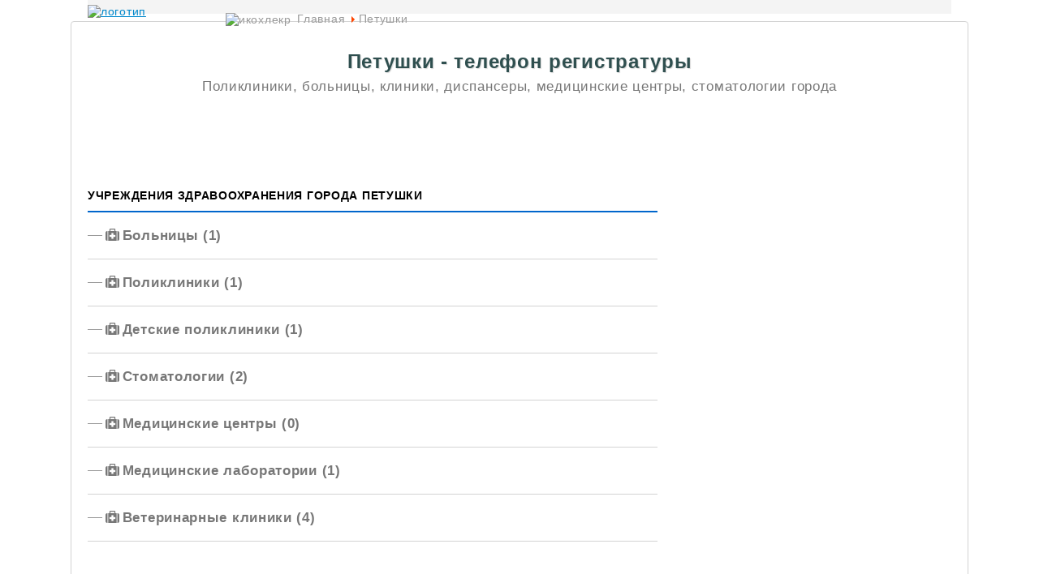

--- FILE ---
content_type: text/html
request_url: https://telreg.ru/petushki-telefon-registratury.html
body_size: 3098
content:
<!DOCTYPE HTML>
<html lang="ru">
<head>
    <meta charset="utf-8"/>	
    <meta name="description" content="Телефон регистратуры детских и взрослых поликлиник, стоматологий, больниц, клиник, женских консультаций, медицинских центров Петушки. Номера телефонов регистратур медицинских учреждений"/>
    <meta name="keywords" content="Телефон регистратуры, детских, взрослых, поликлиник, стоматологий, больниц, клиник, женских консультаций, медицинских центров, Петушки, номера, учреждений"/>
	<meta name="author" content="Telreg.ru" />
    <meta name="viewport" content="width=device-width, height=device-height, initial-scale=1"/>

	<title>Петушки - телефон регистратуры поликлиник, стоматологий, медицинских центров</title>
    <link rel="shortcut icon" href="favicon.ico" type="image/x-icon"/>
    <link rel="stylesheet" href="/css/style.css" type="text/css" media="screen" /> 
    <link rel="stylesheet" href="/css/fontello.css" type="text/css" />
    <link rel="stylesheet" href="/css/fontello-codes.css" type="text/css" />
    <link rel="stylesheet" href="/css/fontello-embedded.css" type="text/css" />
    <link rel="stylesheet" href="/css/fontello-ie7.css" type="text/css" />
    <link rel="stylesheet" href="/css/fontello-ie7-codes.css" type="text/css" />  
	<script src="//ajax.googleapis.com/ajax/libs/jquery/1.9.1/jquery.min.js"></script>  <script src="/js/ul-drop.js" type="text/javascript"></script>
    <!-- Yandex.RTB -->
<script>window.yaContextCb=window.yaContextCb||[]</script>
<script src="https://yandex.ru/ads/system/context.js" async></script>
<!--// Yandex.RTB -->
<script>
  const caramelJS = document.createElement('script'); 
  caramelJS.src = "https://ads.digitalcaramel.com/caramel.js";
  caramelJS.async = true;
  document.head.appendChild(caramelJS);
</script></head>

<body>
  <div class="block-head">
     <div id="header">
       <div class="logoblock">
         <a href="/" title="Телефон регистратуры"><img src="/images/logo.gif" alt="логотип"/></a> 
       </div>
       <ul class="breadcrumb">
         <li><span class="icon-location"><img src="/images/icon-site.gif" alt="икохлекр" /></span></li>
         <li><a href="/" title="Медучреждения в городах России">Главная</a></li>
         <li><span class="divider"></span></li>
         <li>Петушки</li>         
       </ul>
       <div id="social"><script src="//ajax.googleapis.com/ajax/libs/jquery/1.9.1/jquery.min.js"></script>
<div class="share42init"></div>
<script type="text/javascript" src="share42/share42.js"></script> </div>         
     </div>
     <div class="ripped"></div>
  </div>
 <div id="container">
   <div class="wrapper">
    <div class="divh1">
      <h1>Петушки - телефон регистратуры</h1>
      <h2 class="podzag">Поликлиники, больницы, клиники, диспансеры, медицинские центры, стоматологии города</h2>
    </div>    <div class="topblock"><!-- Yandex.RTB R-A-12738893-1 -->
<div id="yandex_rtb_R-A-12738893-1"></div>
<script>
window.yaContextCb.push(() => {
    Ya.Context.AdvManager.render({
        "blockId": "R-A-12738893-1",
        "renderTo": "yandex_rtb_R-A-12738893-1"
    })
})
</script></div>    <div id="content">        
      <div class="first"> 
        <div class="info-block">
         <div class="zagl">Учреждения здравоохранения города Петушки</div>     
         <ul class="clinics">
           <ul class="ul-treefree ul-dropfree">
			<li class="nazv-region"><p><span aria-hidden="true" class="tr-medkit"></span>Больницы (1)</p>
			  <ul class="raskryv-ul">
			   <li>
				 <span aria-hidden="true" class="tr-medkit"></span>
				 <a title="ЦРБ Петушки" href="petushki-bolnitsa-telefon-registratury.html">Петушинская районная больница</a>
			     <br/><span class="adress"><span aria-hidden="true" class="tr-home"></span>Петушинский район, д. Старые Петушки, ул. Шоссейная, д. 3</span>
			     <br/><span class="adress"><span aria-hidden="true" class="tr-phone"></span>+7 (49243) 2-18-19 - Приемный покой</span>
			   </li>
			  </ul>
			</li>
		   </ul>
		   <ul class="ul-treefree ul-dropfree">
			<li class="nazv-region"><p><span aria-hidden="true" class="tr-medkit"></span>Поликлиники (1)</p>
			  <ul class="raskryv-ul">
			   <li>
				 <span aria-hidden="true" class="tr-medkit"></span>
				 <a title="Поликлиника г.Петушки" href="petushki-poliklinika-telefon-registratury.html">Взрослая поликлиника</a>
				 <br/><span class="adress"><span aria-hidden="true" class="tr-home"></span>ул. Московская, д. 3</span>
				 <br/><span class="adress"><span aria-hidden="true" class="tr-phone"></span>+7 (49243) 2-29-12 - Телефон регистратуры</span>
			   </li>
			  </ul>
			</li>
		   </ul>
		   <ul class="ul-treefree ul-dropfree">
			<li class="nazv-region"><p><span aria-hidden="true" class="tr-medkit"></span>Детские поликлиники (1)</p>
			  <ul class="raskryv-ul">
			   <li>
				 <span aria-hidden="true" class="tr-medkit"></span>
				 <a title="Детская поликлиника в Петушках" href="petushki-detskaya-poliklinika-telefon-registratury.html">Детская поликлиника</a>
				 <br/><span class="adress"><span aria-hidden="true" class="tr-home"></span>ул. Московская, д. 3</span>
				 <br/><span class="adress"><span aria-hidden="true" class="tr-phone"></span>+7 (49243) 2-24-12 - Регистратура</span>
			   </li>
			  </ul>
			</li>
		   </ul>
		   <ul class="ul-treefree ul-dropfree">
			<li class="nazv-region"><p><span aria-hidden="true" class="tr-medkit"></span>Стоматологии (2)</p>
			  <ul class="raskryv-ul">
			   <li>
				 <span aria-hidden="true" class="tr-medkit"></span>
				 <a title="Стоматология Петушки" href="petushki-stomatologiya-telefon-registratury.html">Стоматологическое отделение</a>
				 <br/><span class="adress"><span aria-hidden="true" class="tr-home"></span>ул. Московская, д. 3</span>
				 <br/><span class="adress"><span aria-hidden="true" class="tr-phone"></span>+7 (49243) 2-38-73</span>
			   </li>
			   <li>
				 <span aria-hidden="true" class="tr-medkit"></span>
				 <a title="Стоматология Петушки" href="petushki-stomatologiya-kabinet-telefon-registratury.html">Стоматологический кабинет «Стоматология»</a>
				 <br/><span class="adress"><span aria-hidden="true" class="tr-home"></span>ул. Маяковского, д. 12</span>
				 <br/><span class="adress"><span aria-hidden="true" class="tr-phone"></span>+7 (49243) 2-66-00 - Запись на прием</span>
			   </li>
			  </ul>
			</li>
		   </ul>
		   <ul class="ul-treefree ul-dropfree">
			<li class="nazv-region"><p><span aria-hidden="true" class="tr-medkit"></span>Медицинские центры (0)</p>
			  <ul class="raskryv-ul"> 
			   <li class="noactive">
				 <span aria-hidden="true" class="tr-medkit"></span>
				 <a title="Медцентр Петушки" href="petushki-meditsinskiy-tsentr-telefon-registratury.html">Медицинский центр «Клиника Доктора Шаталова» <span>(Не действует)</span></a>
				 <br/><span class="adress"><span aria-hidden="true" class="tr-home"></span>ул. Ленина, д. 15</span>
				 <br/><span class="adress"><span aria-hidden="true" class="tr-phone"></span>+7 (49243) 2-78-94</span>
			   </li>
			  </ul>
			</li>
		   </ul>
		   <ul class="ul-treefree ul-dropfree">
			<li class="nazv-region"><p><span aria-hidden="true" class="tr-medkit"></span>Медицинские лаборатории (1)</p>
			  <ul class="raskryv-ul">
			   <li>
				 <span aria-hidden="true" class="tr-medkit"></span>
				 <a title="Лаборатория «Центр молекулярной диагностики» г.Петушки" href="petushki-laboratoriya-cmd-telefon-registratury.html">Лаборатория «Центр молекулярной диагностики»</a>
				 <br/><span class="adress"><span aria-hidden="true" class="tr-home"></span>ул. Ленина, д. 12</span>
				 <br/><span class="adress"><span aria-hidden="true" class="tr-phone"></span>+7 (906) 614-16-00 - Консультация</span>
			   </li>
			  </ul>
			</li>
		   </ul>
		   <ul class="ul-treefree ul-dropfree">
			<li class="nazv-region"><p><span aria-hidden="true" class="tr-medkit"></span>Ветеринарные клиники (4)</p>
			  <ul class="raskryv-ul">
			   <li>
				 <span aria-hidden="true" class="tr-medkit"></span>
				 <a title="Ветеринарная клиника Котенок Петушки" href="petushki-veterinarnaya-klinika-kotenok-telefon-registratury.html">Ветеринарная клиника «Котенок»</a>
				 <br/><span class="adress"><span aria-hidden="true" class="tr-home"></span>ул. Ленина, д. 9а</span>
				 <br/><span class="adress"><span aria-hidden="true" class="tr-phone"></span>+7 (905) 618-63-90</span>
			   </li>
			   <li>
				 <span aria-hidden="true" class="tr-medkit"></span>
				 <a title="Ветеринарная клиника Пес и кот в Петушках" href="petushki-veterinarnaya-klinika-pes-i-kot-telefon-registratury.html">Лечебно-профилактический ветеринарный центр «Пес и кот»</a>
				 <br/><span class="adress"><span aria-hidden="true" class="tr-home"></span>ул. Вокзальная, д. 30</span>
				 <br/><span class="adress"><span aria-hidden="true" class="tr-phone"></span>+7 (49243) 2-44-09</span>
			   </li>
			   <li>
				 <span aria-hidden="true" class="tr-medkit"></span>
				 <a title="Ветстанция г.Петушки" href="petushki-veterinarnaya-stantsiya-telefon-registratury.html">Петушинская станция по борьбе с болезнями животных</a>
				 <br/><span class="adress"><span aria-hidden="true" class="tr-home"></span>ул. Профсоюзная, д. 18</span>
				 <br/><span class="adress"><span aria-hidden="true" class="tr-phone"></span>+7 (49243) 2-12-89 - Для справок</span>
			   </li>
			   <li>
				 <span aria-hidden="true" class="tr-medkit"></span>
				 <a title="Ветлаборатория г.Петушки" href="petushki-veterinarnaya-laboratoriya-telefon-registratury.html">Петушинская ветеринарная лаборатория</a>
				 <br/><span class="adress"><span aria-hidden="true" class="tr-home"></span>ул. Профсоюзная, д. 26А</span>
				 <br/><span class="adress"><span aria-hidden="true" class="tr-phone"></span>+7 (49243) 2-14-57</span>
			   </li>
			  </ul>
		    </li>
		   </ul>
		  </ul>
        </div>      
     </div>
	 <div class="rek-block side">
        <div class="sideblock"></div>
        <div class="midblock mobile"><!-- Yandex.RTB R-A-12738893-2 -->
<div id="yandex_rtb_R-A-12738893-2"></div>
<script>
window.yaContextCb.push(() => {
    Ya.Context.AdvManager.render({
        "blockId": "R-A-12738893-2",
        "renderTo": "yandex_rtb_R-A-12738893-2"
    })
})
</script></div>
      </div>
    <div class="clearfix"></div>    
  </div> 
  <div class="bottblock align-left"><!-- Yandex.RTB R-A-12738893-3 -->
<div id="yandex_rtb_R-A-12738893-3"></div>
<script>
window.yaContextCb.push(() => {
    Ya.Context.AdvManager.render({
        "blockId": "R-A-12738893-3",
        "renderTo": "yandex_rtb_R-A-12738893-3"
    })
})
</script></div> 
 </div>
</div> 
 <div id="navi">
   <div class="wrapper">
     <div class="block-foot">
       <div class="copyright">
         <p style="font-size: 10px;">Информация на сайте публикуется из открытых источников.</p>       
         <p >&copy; Telreg.ru, 2026г. Все права принадлежат сайту Telreg.ru</p>                 
       </div>
         <a href="/" title="Телефон регистратуры">Телефоны регистратуры</a>
         <a href="/contacts.html" title="Контактные данные">Контакты</a>
         <a href="/mistake" target="_blank" title="Сообщить об ошибке">Заметили ошибку</a>
         <div class="counter">
           <!--LiveInternet counter--><script type="text/javascript"><!--
            document.write("<a href='//www.liveinternet.ru/click' "+
            "target=_blank><img src='//counter.yadro.ru/hit?t44.2;r"+
            escape(document.referrer)+((typeof(screen)=="undefined")?"":
            ";s"+screen.width+"*"+screen.height+"*"+(screen.colorDepth?
            screen.colorDepth:screen.pixelDepth))+";u"+escape(document.URL)+
            ";"+Math.random()+
            "' alt='' title='LiveInternet' "+
            "border='0' width='31' height='31'><\/a>")
            //--></script><!--/LiveInternet-->
       </div>
     </div>
   </div>   
 </div>
 <div caramel-id="01j964yanxkvfydghdazmgw274"></div>

 <!-- Yandex.RTB R-A-12738893-5 -->
<script>
window.yaContextCb.push(() => {
    Ya.Context.AdvManager.render({
        "blockId": "R-A-12738893-5",
        "type": "fullscreen",
        "platform": "touch"
    })
})
</script> <div id="footer"><div style="display: none;">
  <!-- Yandex.Metrika counter -->
<script type="text/javascript">
    (function (d, w, c) {
        (w[c] = w[c] || []).push(function() {
            try {
                w.yaCounter44771320 = new Ya.Metrika({
                    id:44771320,
                    clickmap:true,
                    trackLinks:true,
                    accurateTrackBounce:true,
                    webvisor:true
                });
            } catch(e) { }
        });

        var n = d.getElementsByTagName("script")[0],
            s = d.createElement("script"),
            f = function () { n.parentNode.insertBefore(s, n); };
        s.type = "text/javascript";
        s.async = true;
        s.src = "https://mc.yandex.ru/metrika/watch.js";

        if (w.opera == "[object Opera]") {
            d.addEventListener("DOMContentLoaded", f, false);
        } else { f(); }
    })(document, window, "yandex_metrika_callbacks");
</script>
<noscript><div><img src="https://mc.yandex.ru/watch/44771320" style="position:absolute; left:-9999px;" alt="" /></div></noscript>
<!-- /Yandex.Metrika counter -->
</div>

</div>

</body>
</html>

--- FILE ---
content_type: text/css
request_url: https://telreg.ru/css/style.css
body_size: 3047
content:
body {background: url(/images/bg.gif); background-attachment: fixed; font-family: Arial, "Helvetica Neue", Helvetica, sans-serif; font-size: 14px; letter-spacing: .05em; color: #555; margin: 0;}
h1 {font-size: 24px; color: darkslategray; font-family: sans-serif; margin-top: 0px; margin-bottom: 7px; text-shadow: -1px -1px 1px rgba(255,255,255,0.2), 1px 1px 1px rgba(255,255,255,0.2), 1px 1px 1px rgba(0,0,0,0.2);}
ul {list-style-type: none; padding: 0;}
#container {width: 1064px; margin: 0 auto; padding: 20px; background-color: #fff; border: 1px solid lightgray; border-radius: 4px;}
#header {background: #f4f4f4; padding: 1px 0;  width: 1064px; margin: auto;}
#content {line-height: 18px;}
#navi {background: currentColor; height: 55px;}
#navi p {font-size: 11px; color: gray; font-family: Verdana, Arial, Helvetica, Sans-serif; margin-top: 0; margin-bottom: 0; padding-top: 10px;}
a {color: #0088cc;}
a:hover {text-decoration: none; color: red;}
.col {float: left; width: 25%;}
.col-1 {max-width: 100%;}
.topblock {text-align: center; height: 90px; margin: 0 auto 10px;}
.midblock {text-align: center; margin-top: 15px; width: 336px; height: 280px; display: -webkit-box;}
.bottblock {text-align: center; width: 580px; height: 400px; margin: 0 auto;}
.mobile {text-align: center; margin-top: 15px; width: 336px; height: 280px; display: none;}
.sideblock {text-align: center; margin-top: 15px; width: 330px; display: -webkit-box;}
.bigblock {margin: 0 auto; width: 336px; height: 280px;}
#social {text-align: right; margin-top: 15px;}
.clearfix {clear: both;}

.little {list-style-type: square;}
.little li {margin-bottom: 7px;}
.ads-main-bott {margin-top: 20px;}

.col-1 p {margin: 0;}
.col-1 p:nth-child(2n) {background-color: rgba(255,255,255,0.50); border-top: 1px solid #dddddd; border-bottom: 1px solid #dddddd;}
.col-1 p:last-child {margin-bottom: 10px;}

.page-header h1 {margin-top: 0; color: darkslategray;}
.infoblock table {width: 100%; border-spacing: 0; font-size: 16px;}
.infoblock tr, td, th {padding: 5px; line-height: 1.42857143; vertical-align: top; border-top: 1px solid #dddddd;}
.infoblock th {text-align: center; background: #f9f9f9;}

.region {margin-bottom: 10px; border-bottom: solid 1px #eee; }
.region p { text-transform: uppercase; font-weight: bold; margin-top: 0; margin-bottom: 0;}
.region ul {margin: 0 0 9px 0;}
.region ul li {/*width: 23%;*/ margin-right: 1%; margin-bottom: 4px; color:#0088cc;}
.linksblock {border-top: 1px solid #eee;}
.linksblock ul {margin-top: 10px; list-style-type: square; padding-left: 25px;}

.logoblock {float: left; width: 170px; margin: 5px 0 0 0;}
.breadcrumb {width: 50%; float: left;}
.breadcrumb > li {color: #999; display: inline-block; text-shadow: 0 1px 0 #fff; font-size: 14px;}
.breadcrumb a {color: #999; text-decoration: none; margin: 0 3px;}
.breadcrumb a:hover {text-decoration: underline}
.icon-location {vertical-align: middle;}
.divider {content: ""; display: inline-block; width: 0; height: 0; vertical-align: middle; border-top: 4px solid transparent; border-left: 4px solid orangered; border-bottom: 4px solid transparent;}
.divh1 {min-height: 46px; text-align: center; margin-bottom: 15px; margin-top: 15px;}

.vremrab tr:nth-child(3n +1) {background: #f9f9f9;}
.vremrab table {width: 100%;}
.vremrab tr, td, th {padding: 5px; line-height: 1.42857143; vertical-align: top; border-top: 1px solid #dddddd;}
.vremrab th {text-align: left;}

li.okrug {margin-top: 12px; font-style: italic;}
.red {color: red;}
.primechanie {margin: 0; font-size: 12px; font-style: italic; margin-top: 5px;}

.block-head {/*background: white;*/}
.ripped {background: url(/images/hr.png) top left transparent; min-height: 64px; margin-top: -55px; clear: right;}
.podzag {font-size: 17px; font-weight: 500; color: #777; margin: 0;}
.quick-menu {display: inline-block; margin: 0 0 15px 0; width: 100%;}
.quick-menu-link {border-bottom: 1px dotted lightgray; text-decoration: none; color: gray;}
.grid {float: left; padding: 5px; width: 32.1%; text-align: center; border-right: 1px solid lightgray;}
.grid span {color: #999;}
.grid:last-child {border-right: none;}
.bord {border: 1px solid lightgray; background: #fbfbfb; text-transform: uppercase;}
.info-block {width: 66%; float: left; margin-right: 10px;}
.zagl {font-weight: bold; text-transform: uppercase; border-bottom: 2px solid #0066CC; padding-bottom: 10px; margin-bottom: 8px; color: #000;}
.first {margin-bottom: 10px;}
.stroka {display: block; clear: both; border-bottom: 1px dotted lightgray; padding: 7px;}
.obozn {width: 27%; float: left; display: -webkit-box; color: #777;}
.obozn h3 {margin: 0 0 0 5px; font-weight: 400; font-size: 17px; letter-spacing: .08em;}
.obozn span {color: #999;}
.dannye {font-weight: 600; font-size: 17px; display: -webkit-box;}
.dannye span {font-weight: 100;}
.block-foot {width: 1064px; margin: auto;}
.block-foot a {float: left; margin-top: 20px; margin-right: 15px; font-size: 11px; color: darkgray; }
.copyright {float: left; width: 50%; }
.clinics {line-height: 1.5; font-weight: 600; font-size: 17px; color: #777;}
.clinics li {border-bottom: 1px solid lightgray; margin: 5px 0; padding-bottom: 5px;}
.clinics li a {margin-left: 7px;}
.center {text-align: center;}
.side {float: right; width: 32.1%;}
.align-left {margin: 0;}
.country span {margin-right: 5px; color: #777;}
.second {margin-bottom: 30px; margin-top: 30px;}
.opinions {margin-top: 30px;}
.wrapper {padding:0;}
.other {font-weight: 400; font-size: 16px;}
.other-clinics-more {text-align: right; text-transform: uppercase;}
.other-clinics-more a {color: lightgray; text-decoration: none;}
.other-clinics-more a:hover {color: red;}
.holiday {color:#C30;}
.adress {font-weight: 400; margin-left: 30px; font-size: 15px;}
.adress span {color: #999;}
.raskryv-ul li {border-left:solid 1px #999;}
.raskryv-ul li:before {border-bottom:solid 1px #999;}
.raskryv-ul li:last-child:before {border-left:solid 1px #999;}
h3.perenos {/*display: table-caption;*/}
.counter {float: right; margin: -7px 0;}
.map {height: 280px; border: 3px dotted lightgray; width: 99.3%; margin-top: 0;}
.adsbig {clear: both; display: inline-block; margin-top: 30px; margin-bottom: 35px;}
.gray {color: #ddd; border-bottom: 2px solid #ddd;}
.info-block-article h2 {text-align: center; line-height: 2;}
.info-block-article ul {list-style-type: inherit; -webkit-padding-start: 40px;}
.info-block-article li {margin-bottom: 5px;}
.articles-block {clear: both; border-bottom: 1px dotted lightgray; padding-top: 30px; margin-bottom: 30px;}
.articles-block ul {display: -webkit-box; padding: 10px 0;}
.articles-block ul li {width: 16.6%; border-right: 1px solid lavender; text-align: -webkit-center; font-weight: 600;}
.articles-block ul li:last-child {border-right: none}
.ul-articles-block a {color: #555;}
.ul-articles-block a:hover {color: red;}
.notice-box {background-color: rgba(169, 68, 66, 0.2); border: 1px solid rgba(169, 68, 66, 0.29); padding: 0.2em;}
.warn-box {border: 1px solid; padding: 1em;}
.box-yellow {background-color: rgba(255,236,0,.2); border-color: #ffec00;}
.col-art {width: 50%; float:left; position: relative;}
.text-upper {text-transform: uppercase;}
.noinfo {color: #999; font-weight: inherit;}
.map-block {width: 66.1%; margin-top: 30px; float: right;}
/* ul-treefree */
ul.ul-treefree { /*padding-left:25px; */}
ul.ul-treefree ul {margin:0; /*padding-left:6px;*/ }
ul.ul-treefree li {position:relative; list-style:none outside none; /*border-left:solid 1px #999;*/ margin:0; padding:0 0 0 19px; line-height:23px; }
ul.ul-treefree li:before {content:''; display:block; border-bottom:solid 1px #999; position:absolute; width:18px; height:11px; left:0; top:0; }
ul.ul-treefree li:last-child {border-left:0 none;}
/* ul-dropfree */
ul.ul-dropfree div.drop {width:100%;height:11px;position:absolute;z-index:10;top:6px;left:0;background-image: url('/images/plus.png');background-position:-11px 0;background-repeat:no-repeat;cursor:pointer;}
.mistake-check-page td, .mistake-form td {padding-left: 0; border-top: none;}
.mistake-check-page td:before, .mistake-form td:before {display: none;}
h1 span {display: block; color: red; font-size: 14px; text-shadow: none; text-transform: uppercase;}
.clinics li a span {color: red; font-size: 11px; text-shadow: none; text-transform: uppercase; text-decoration: underline;}
.noactive {opacity: 0.4;}
.ad-block {background: antiquewhite; border: 1px solid rosybrown; padding: 5px;}


@media screen and (max-width:1024px) {
    #container {width:950px; margin: 0 auto;} 
    #header {width: 100%;}
    .block-foot {width: 950px;} 
    .map-block {width: 63%;}   
}
@media screen and (max-width:1023px) and (min-width:769px) {
    #container {width:100%; margin: 0 auto;}
    #header {width: 100%;} 
    .info-block {float:none; width: 100%; margin-right:0;}
	.obozn {float:none; margin-bottom:10px;}
    .side {float: none; margin: 0 auto; width: 100%;}
    .grid {padding: 3px;}
    .sideblock {display: none;}
    .wrapper {padding:10px;} 
    .topblock {margin-top: 0;} 
    h3.perenos {display: inline-block; position: absolute;} 
    .counter {float: none; margin: -7px 0;}  
    .bigblock {margin-left: 0px;}
    .map-block {float: none; width: 100%;}
    .adsbig {margin: 25px auto; width: 336px; display: block;}
}
@media screen and (max-width:768px) and (min-width:761px) {
    #container {width:100%; margin: 0 auto; padding: 0;}
    .info-block {float:none; width: 100%; margin-right:0;}
	.obozn {float:none; margin-bottom:10px;}
    .side {float: none; margin: 0 auto; width: 100%;}
    .grid {padding: 3px;}
    .sideblock {display: none;}
    .wrapper {padding:10px;} 
    .topblock {margin-top: 0;} 
    h3.perenos {display: inline-block; position: absolute;} 
    .counter {float: none; margin: -7px 0;}  
    .bigblock {margin-left: 0px;} 
    .mobile {display: none;}
    .map {width: auto;}     
    .map-block {float: none; width: 100%;}  
    .adsbig {margin: 25px auto; width: 336px; display: block;}   
}
@media screen and (max-width:760px) {
    #container {width:100%; margin: 0 auto; padding: 0;}
    #content {width: 100%; } 
    #header {margin-left: 0;max-width: 100%;} 
    .col {float: left; width: 25%;}
    .topblock {height: 100%; margin: 0; margin-bottom: 25px;}  
    .midblock {float: none; margin-top: 0;} 
    .sideblock {display: none;} 
    .breadcrumb {width: 100%;}
    .logoblock {float: none; margin: 10px auto;}
    .block-foot {width: 100%;}
	.block-foot a {float: none; position: inherit;}
    .copyright {float: none; width: 100%; margin-bottom: 5px;}
    .side {float: none; width: 100%;}
    .grid {float: none; width: auto; text-align: left; border-right: none;} 
    .region ul li {display: block;} 
    .info-block {width: 100%; margin-right:0; margin-bottom: 35px;}
	#navi {height: 100%;}
    #navi p {padding-top: 0;}	
	.wrapper {padding:10px;}
	.obozn {float:none; margin-bottom:10px; width: 100%;}
    h3.perenos {display: block;}
    .col-art {width: 100%;}
    .info-block-article h2 {line-height: 1em;}
    .mobile {display: none;}
    .map-block {float: none; width: 100%;}
    .adsbig {display: inherit;}  
    .img-contacts {width: 100%;}              
	
	/* Force table to not be like tables anymore */
	table, thead, tbody, th, td, tr {display: block;}	
	/* Hide table headers (but not display: none;, for accessibility) */
	thead tr {position: absolute;top: -9999px;left: -9999px;}	
	tr { border: 1px solid #ccc; }
	td {	/* Behave  like a "row" */border: none;	border-bottom: 1px solid #eee; position: relative;padding-left: 50%; }
	td:before {/* Now like a table header */position: absolute;
	/* Top/left values mimic padding */top: 6px;left: 6px;width: 45%; padding-right: 10px;white-space: nowrap;}
		/*Label the data*/
	td:nth-of-type(1):before { content: ""; }
	td:nth-of-type(2):before { content: "Пн"; }
	td:nth-of-type(3):before { content: "Вт"; }
	td:nth-of-type(4):before { content: "Ср"; }
	td:nth-of-type(5):before { content: "Чт"; }
	td:nth-of-type(6):before { content: "Пт"; }
	td:nth-of-type(7):before { content: "Сб"; }
	td:nth-of-type(8):before { content: "Вс"; }
}
@media screen and (max-width:640px) {
    .col {float: left; width: 50%;} 
    .col-1 {padding-left: 20px;}
    ul.little {padding-left: 15px;}
    ul.little li {margin-bottom: 15px;} 
    .bigblock {display: none; margin-left: 0px; width: 100%; padding-bottom: 50px;} 
    .articles-block ul {display: block;} 
    .articles-block ul li {width: 100%; text-align: start; border-right: none;}   
}
@media screen and (max-width:480px) {
    h1 {font-size: 20px;} 
    .bottblock {/*display: none;*/ margin-left: 0px; width: 100%;}
    .midblock {margin-left: 0px; float: right;}
    .mobile {display: inherit; width: 100%; height: auto;}           
}
@media screen and (max-width:320px) {
    #navi a {margin-left:0;}
    #navi {height: 100%;}
    .col {float: none; width: 100%;} 
    h1 {font-size: 18px;} 
    .breadcrumb {width: auto; margin: 0 10px 10px;}
    .map {margin-bottom: 35px;}
    .mobile {display: inherit; float: right; /*margin-right: 25px;*/}        
}

--- FILE ---
content_type: text/css
request_url: https://telreg.ru/css/fontello-embedded.css
body_size: 12369
content:
@font-face {
  font-family: 'fontello';
  src: url('../font/fontello.eot?79809');
  src: url('../font/fontello.eot?79809#iefix') format('embedded-opentype'),
       url('../font/fontello.svg?79809#fontello') format('svg');
  font-weight: normal;
  font-style: normal;
}
@font-face {
  font-family: 'fontello';
  src: url('[data-uri]') format('woff'),
       url('[data-uri]') format('truetype');
}
/* Chrome hack: SVG is rendered more smooth in Windozze. 100% magic, uncomment if you need it. */
/* Note, that will break hinting! In other OS-es font will be not as sharp as it could be */
/*
@media screen and (-webkit-min-device-pixel-ratio:0) {
  @font-face {
    font-family: 'fontello';
    src: url('../font/fontello.svg?79809#fontello') format('svg');
  }
}
*/
 
 [class^="tr-"]:before, [class*=" tr-"]:before {
  font-family: "fontello";
  font-style: normal;
  font-weight: normal;
  speak: none;
 
  display: inline-block;
  text-decoration: inherit;
  width: 1em;
  margin-right: .2em;
  text-align: center;
  /* opacity: .8; */
 
  /* For safety - reset parent styles, that can break glyph codes*/
  font-variant: normal;
  text-transform: none;
     
  /* fix buttons height, for twitter bootstrap */
  line-height: 1em;
 
  /* Animation center compensation - margins should be symmetric */
  /* remove if not needed */
  margin-left: .2em;
 
  /* you can be more comfortable with increased icons size */
  /* font-size: 120%; */
 
  /* Uncomment for 3D effect */
  /* text-shadow: 1px 1px 1px rgba(127, 127, 127, 0.3); */
}
.tr-email:before { content: '\e800'; } /* '' */
.tr-globe-1:before { content: '\e801'; } /* '' */
.tr-phone:before { content: '\e802'; } /* '' */
.tr-clock:before { content: '\e803'; } /* '' */
.tr-home:before { content: '\e804'; } /* '' */
.tr-chat:before { content: '\f03d'; } /* '' */
.tr-user-md:before { content: '\f0f0'; } /* '' */
.tr-medkit:before { content: '\f0fa'; } /* '' */

--- FILE ---
content_type: text/css
request_url: https://telreg.ru/css/fontello-ie7.css
body_size: 148
content:
[class^="tr-"], [class*=" tr-"] {
  font-family: 'fontello';
  font-style: normal;
  font-weight: normal;
 
  /* fix buttons height */
  line-height: 1em;
 
  /* you can be more comfortable with increased icons size */
  /* font-size: 120%; */
}
 
.tr-email { *zoom: expression( this.runtimeStyle['zoom'] = '1', this.innerHTML = '&#xe800;&nbsp;'); }
.tr-globe-1 { *zoom: expression( this.runtimeStyle['zoom'] = '1', this.innerHTML = '&#xe801;&nbsp;'); }
.tr-phone { *zoom: expression( this.runtimeStyle['zoom'] = '1', this.innerHTML = '&#xe802;&nbsp;'); }
.tr-clock { *zoom: expression( this.runtimeStyle['zoom'] = '1', this.innerHTML = '&#xe803;&nbsp;'); }
.tr-home { *zoom: expression( this.runtimeStyle['zoom'] = '1', this.innerHTML = '&#xe804;&nbsp;'); }
.tr-chat { *zoom: expression( this.runtimeStyle['zoom'] = '1', this.innerHTML = '&#xf03d;&nbsp;'); }
.tr-user-md { *zoom: expression( this.runtimeStyle['zoom'] = '1', this.innerHTML = '&#xf0f0;&nbsp;'); }
.tr-medkit { *zoom: expression( this.runtimeStyle['zoom'] = '1', this.innerHTML = '&#xf0fa;&nbsp;'); }

--- FILE ---
content_type: text/css
request_url: https://telreg.ru/css/fontello-ie7-codes.css
body_size: 38
content:

.tr-email { *zoom: expression( this.runtimeStyle['zoom'] = '1', this.innerHTML = '&#xe800;&nbsp;'); }
.tr-globe-1 { *zoom: expression( this.runtimeStyle['zoom'] = '1', this.innerHTML = '&#xe801;&nbsp;'); }
.tr-phone { *zoom: expression( this.runtimeStyle['zoom'] = '1', this.innerHTML = '&#xe802;&nbsp;'); }
.tr-clock { *zoom: expression( this.runtimeStyle['zoom'] = '1', this.innerHTML = '&#xe803;&nbsp;'); }
.tr-home { *zoom: expression( this.runtimeStyle['zoom'] = '1', this.innerHTML = '&#xe804;&nbsp;'); }
.tr-chat { *zoom: expression( this.runtimeStyle['zoom'] = '1', this.innerHTML = '&#xf03d;&nbsp;'); }
.tr-user-md { *zoom: expression( this.runtimeStyle['zoom'] = '1', this.innerHTML = '&#xf0f0;&nbsp;'); }
.tr-medkit { *zoom: expression( this.runtimeStyle['zoom'] = '1', this.innerHTML = '&#xf0fa;&nbsp;'); }

--- FILE ---
content_type: application/x-javascript
request_url: https://telreg.ru/js/ul-drop.js
body_size: 151
content:
$(document).ready(function(){


	$(".ul-dropfree").find("li:has(ul)").prepend('<div class="drop"></div>');
	$(".ul-dropfree div.drop").click(function() {
		if ($(this).nextAll("ul").css('display')=='none') {
			$(this).nextAll("ul").slideDown(400);
			$(this).css({'background-position':"0 -11px"});
		} else {
			$(this).nextAll("ul").slideUp(400);
			$(this).css({'background-position':"0 0"});
		}
	});
	$(".ul-dropfree").find("ul").slideUp(400).parents("li").children("div.drop").css({'background-position':"0 0"});


	$(".ul-drop").find("li:has(ul)").prepend('<div class="drop"></div>');
	$(".ul-drop div.drop").click(function() {
		if ($(this).nextAll("ul").css('display')=='none') {
			$(this).nextAll("ul").slideDown(400);
			$(this).css({'background-position':"0 -11px"});
		} else {
			$(this).nextAll("ul").slideUp(400);
			$(this).css({'background-position':"0 0"});
		}
	});
	$(".ul-drop").find("ul").slideUp(400).parents("li").children("div.drop").css({'background-position':"0 0"});



    $(".lasttreedrophide").click(function(){
		$("#lasttree").find("ul").slideUp(400).parents("li").children("div.drop").css({'background-position':"0 0"});
	});
    $(".lasttreedropshow").click(function(){
		$("#lasttree").find("ul").slideDown(400).parents("li").children("div.drop").css({'background-position':"0 -11px"});
	});


});